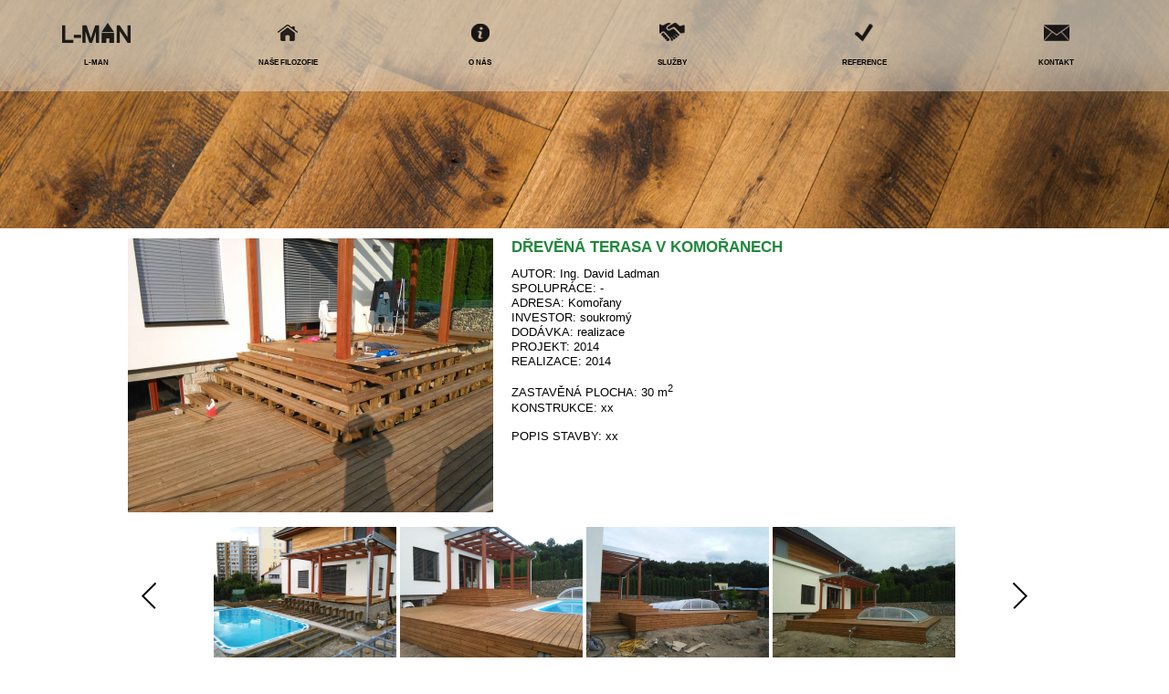

--- FILE ---
content_type: text/html; charset=UTF-8
request_url: http://l-man.cz/cs/reference-drevena-terasa-v-komoranech/?foto=16
body_size: 1370
content:

<!DOCTYPE html PUBLIC "-//W3C//DTD XHTML 1.0 Strict//EN" "http://www.w3.org/TR/xhtml1/DTD/xhtml1-strict.dtd">

<html xmlns="http://www.w3.org/1999/xhtml">
<head>
	<meta http-equiv="content-type" content="text/html; charset=utf-8" />
	<meta http-equiv="Content-Language" content="cs" />
	<title>Reference: Dřevěná terasa v Komořanech</title>

	<meta name="description" content="reference: " />
	<meta name="keywords" content="reference, David Ladman, Reference: Dřevěná terasa v Komořanech" />
	<meta name="author" content="Petr Fabián" />
	<meta name="copyright" content="..." />

	<meta name="robots" content="all,follow" />
	<meta name='googlebot' content='index,follow,snippet,archive' />

	<link rel="stylesheet" href="/css/default.css" type="text/css" />

    <link rel="stylesheet" href="css/lightbox.css" type="text/css" media="screen" />


    <script type="text/javascript" src="/js/prototype.js"></script>
    <script type="text/javascript" src="/js/scriptaculous.js?load=effects,builder"></script>
    <script type="text/javascript" src="/js/lightbox.js"></script>

    <script type="text/javascript" src="/js/external.js"></script>
</head> 
<body>


<div id="head" class="reference">
	<div id="submenuBG"></div>
	<div id="submenu">
			
		<a href='/'><img src='/img/design/logo.png' alt='logo' /> <br /> L-MAN</a>
		<a href='/cs/nase-filozofie/'><img src='/img/design/domu.png' alt='Ω' /> <br /> naše filozofie</a>
		<a href='/cs/o-nas/'><img src='/img/design/onas.png' alt='Ω' /> <br /> o nás</a>
		<a href='/cs/sluzby/'><img src='/img/design/sluzby.png' alt='Ω' /> <br /> služby</a>
		<a href='/cs/reference/'><img src='/img/design/reference.png' alt='Ω' /> <br /> reference</a>
		<a href='/cs/kontakt/'><img src='/img/design/kontakt.png' alt='Ω' /> <br /> kontakt</a>	</div>
</div>

<div id="screen">
	<div id="content">
	<div class='floatL referencefoto'>
		<a href='/img/content/reference/drevena-terasa-v-komoranech/obr_16.jpg' title='Dřevěná terasa v Komořanech' rel='lightbox[reference]'><img src='/img/content/reference/drevena-terasa-v-komoranech/obr_16.jpg' height='100%' alt='Dřevěná terasa v Komořanech' /></a>
	</div>

	<div class='popis'>
		<h1>Dřevěná terasa v Komořanech</h1>
		<p>AUTOR: Ing. David Ladman</p>
		<p>SPOLUPRÁCE: -</p>
		<p>ADRESA: Komořany</p>
		<p>INVESTOR: soukromý</p>
		<p>DODÁVKA: realizace</p>
		<p>PROJEKT: 2014</p>
		<p>REALIZACE: 2014</p>

		<br />

		<p>ZASTAVĚNÁ PLOCHA: 30 m<sup>2</sup></p>
		<p>KONSTRUKCE: xx</p>

		<br />

		<p>POPIS STAVBY: xx</p>
	</div>

	<div class='patka'></div>

	<br />

	<p id='photoline' class='mid'>
		<a href='?foto=15'>
			<span class='floatL'><img src='/img/design/leftarrow.png' alt='&lt;&lt;' /></span>
		</a>

		<a href='?foto=17'>
			<span class='floatR'><img src='/img/design/rightarrow.png' alt='&gt;&gt;' /></span>
		</a>
		<a href='/img/content/reference/drevena-terasa-v-komoranech/obr_17.jpg' title='Dřevěná terasa v Komořanech' rel='lightbox[reference]'><img src='/img/content/reference/drevena-terasa-v-komoranech/obr_17.jpg' height='150px' alt='Dřevěná terasa v Komořanech' /></a>
		<a href='/img/content/reference/drevena-terasa-v-komoranech/obr_1.jpg' title='Dřevěná terasa v Komořanech' rel='lightbox[reference]'><img src='/img/content/reference/drevena-terasa-v-komoranech/obr_1.jpg' height='150px' alt='Dřevěná terasa v Komořanech' /></a>
		<a href='/img/content/reference/drevena-terasa-v-komoranech/obr_2.jpg' title='Dřevěná terasa v Komořanech' rel='lightbox[reference]'><img src='/img/content/reference/drevena-terasa-v-komoranech/obr_2.jpg' height='150px' alt='Dřevěná terasa v Komořanech' /></a>
		<a href='/img/content/reference/drevena-terasa-v-komoranech/obr_3.jpg' title='Dřevěná terasa v Komořanech' rel='lightbox[reference]'><img src='/img/content/reference/drevena-terasa-v-komoranech/obr_3.jpg' height='150px' alt='Dřevěná terasa v Komořanech' /></a>
		<a href='/img/content/reference/drevena-terasa-v-komoranech/obr_4.jpg' title='Dřevěná terasa v Komořanech' rel='lightbox[reference]'><img src='/img/content/reference/drevena-terasa-v-komoranech/obr_4.jpg' height='150px' alt='Dřevěná terasa v Komořanech' /></a>
		<a href='/img/content/reference/drevena-terasa-v-komoranech/obr_5.jpg' title='Dřevěná terasa v Komořanech' rel='lightbox[reference]'><img src='/img/content/reference/drevena-terasa-v-komoranech/obr_5.jpg' height='150px' alt='Dřevěná terasa v Komořanech' /></a>
		<a href='/img/content/reference/drevena-terasa-v-komoranech/obr_6.jpg' title='Dřevěná terasa v Komořanech' rel='lightbox[reference]'><img src='/img/content/reference/drevena-terasa-v-komoranech/obr_6.jpg' height='150px' alt='Dřevěná terasa v Komořanech' /></a>
		<a href='/img/content/reference/drevena-terasa-v-komoranech/obr_7.jpg' title='Dřevěná terasa v Komořanech' rel='lightbox[reference]'><img src='/img/content/reference/drevena-terasa-v-komoranech/obr_7.jpg' height='150px' alt='Dřevěná terasa v Komořanech' /></a>
		<a href='/img/content/reference/drevena-terasa-v-komoranech/obr_8.jpg' title='Dřevěná terasa v Komořanech' rel='lightbox[reference]'><img src='/img/content/reference/drevena-terasa-v-komoranech/obr_8.jpg' height='150px' alt='Dřevěná terasa v Komořanech' /></a>
		<a href='/img/content/reference/drevena-terasa-v-komoranech/obr_9.jpg' title='Dřevěná terasa v Komořanech' rel='lightbox[reference]'><img src='/img/content/reference/drevena-terasa-v-komoranech/obr_9.jpg' height='150px' alt='Dřevěná terasa v Komořanech' /></a>
		<a href='/img/content/reference/drevena-terasa-v-komoranech/obr_10.jpg' title='Dřevěná terasa v Komořanech' rel='lightbox[reference]'><img src='/img/content/reference/drevena-terasa-v-komoranech/obr_10.jpg' height='150px' alt='Dřevěná terasa v Komořanech' /></a>
		<a href='/img/content/reference/drevena-terasa-v-komoranech/obr_11.jpg' title='Dřevěná terasa v Komořanech' rel='lightbox[reference]'><img src='/img/content/reference/drevena-terasa-v-komoranech/obr_11.jpg' height='150px' alt='Dřevěná terasa v Komořanech' /></a>
		<a href='/img/content/reference/drevena-terasa-v-komoranech/obr_12.jpg' title='Dřevěná terasa v Komořanech' rel='lightbox[reference]'><img src='/img/content/reference/drevena-terasa-v-komoranech/obr_12.jpg' height='150px' alt='Dřevěná terasa v Komořanech' /></a>
		<a href='/img/content/reference/drevena-terasa-v-komoranech/obr_13.jpg' title='Dřevěná terasa v Komořanech' rel='lightbox[reference]'><img src='/img/content/reference/drevena-terasa-v-komoranech/obr_13.jpg' height='150px' alt='Dřevěná terasa v Komořanech' /></a>
		<a href='/img/content/reference/drevena-terasa-v-komoranech/obr_14.jpg' title='Dřevěná terasa v Komořanech' rel='lightbox[reference]'><img src='/img/content/reference/drevena-terasa-v-komoranech/obr_14.jpg' height='150px' alt='Dřevěná terasa v Komořanech' /></a>
		<a href='/img/content/reference/drevena-terasa-v-komoranech/obr_15.jpg' title='Dřevěná terasa v Komořanech' rel='lightbox[reference]'><img src='/img/content/reference/drevena-terasa-v-komoranech/obr_15.jpg' height='150px' alt='Dřevěná terasa v Komořanech' /></a>
	</p>
	</div>

<br /><hr />
<p class="floatL">Copyright &copy; 2026 - L-man.cz</p>
<p class="floatR">Webdesign: <a href="http://www.pefab.cz/cs/webdesign/">Petr Fabián</a></p>
</div>

</body>
</html>


--- FILE ---
content_type: text/css
request_url: http://l-man.cz/css/default.css
body_size: 927
content:
body {
	background-color: white;

	font-family: "Verdana CE", Verdana, "Geneva CE", "Arial CE", "Lucida Grande CE", sans-serif;
	font-size: 80%;
	color: black;

	margin: 0px;

	overflow-y: scroll;
}

p {
	margin-top: 1px;
	margin-bottom: 0px;
}
.content {
	position: relative;
	margin: auto;
	width: 1000px;
}

#head {
	min-width: 1000px;
	width: 100%;
	height: 250px;
	background-size: 100%;

	background-repeat: no-repeat;
	background-position: center center;
}

#head img {

}

.o-nas {background-image: url("/img/design/head-o-nas.jpg");}
.nase-filozofie {background-image: url("/img/design/head-o-nas.jpg");}
.sluzby {background-image: url("/img/design/head-sluzby.jpg");}
.reference {background-image: url("/img/design/head-reference.jpg");}
.kontakt {background-image: url("/img/design/head-kontakt.jpg");}
.revitalizace-staveb {background-image: url("/img/design/head-revitalizace.jpg");}
.projekcni-cinnost {background-image: url("/img/design/head-projekce.jpg");}
.architektonicka-studie {background-image: url("/img/design/head-studie.jpg");}
.hodinovy-manzel {background-image: url("/img/design/head-hodinovy-manzel.jpg");}
.technicky-dozor {background-image: url("/img/design/head-hodinovy-manzel.jpg");}
.bozp {background-image: url("/img/design/head-bozp.jpg");}

#head2 {
	width: 100%;
	height: 450px;

	background-image: url("/img/design/back_2.jpg");
	background-repeat: no-repeat;
	background-position: center top;
}

#head3 {
	width: 100%;
	height: 450px;

	background-image: url("/img/design/back_3.jpg");
	background-repeat: no-repeat;
	background-position: center top;
}

#submenuBG {
	position: absolute;
	height: 100px;
	width: 100%;
	background-color: #eeeeee;
	filter: alpha(opacity=40);
	opacity: .4;
}

#submenu {
	position: relative;
	height: 100px;
	width: 100%;
}

#submenu a {
	float: left;
	text-align: center;
	padding-top: 20px;
	margin: 5px;
	width: 15.65%;
	height: 70px;
	text-transform: uppercase;
	color: black;
	text-decoration: none;
	font-size: 60%;
	font-weight: bold;
}


#submenu a img {
	margin-bottom: 15px;
}

#screen {
	margin: auto;
	width: 1000px;
	height: 100%;
	overflow: auto;
}

h1 {
	text-transform: uppercase;
	font-size: 130%;
	color: #20883d;
}

h2 {
	text-transform: uppercase;
	font-size: 110%;
	color: #086ba2;
}

hr {
	border: none;
	border-top: 1px solid #20883d;
}

.floatL {
	float: left;
	margin-right: 10px;
}

.floatR {
	float: right;
	margin-left: 10px;
}

.mid {
	text-align: center;
}

.half {
	width: 50%;
}

a {
	color: #20883d;
}

.patka {
	clear: both;
}

.blue {
	height: 35px;
	text-align: center;
	background-color: #54b3c9;
	padding-left: 15px;
	padding-right: 15px;
}

table a {
	color: black;
}

td {
	border-spacing: 50px;
}

.popis {
	margin-left: 420px;
}

#photoline {
	height: 150px;
	overflow: hidden;
	position: relative;
}

#photoline img {

}

.referencefoto {
	width: 400px;
	height: 300px;
	text-align: center;
	overflow: hidden;
}

.referenceLine {
	margin-bottom: 5px;
}

td {
	border: 1px solid white;
}


--- FILE ---
content_type: application/javascript
request_url: http://l-man.cz/js/external.js
body_size: 228
content:
function externalLinks() {
	if (!document.getElementsByTagName) return;
	var anchors = document.getElementsByTagName("a");
	for (var i=0; i<anchors.length; i++) {
		var anchor = anchors[i];
		if (anchor.getAttribute("href") && anchor.getAttribute("rel") == "external") anchor.target = "_blank";
		}
	}

window.onload = externalLinks;